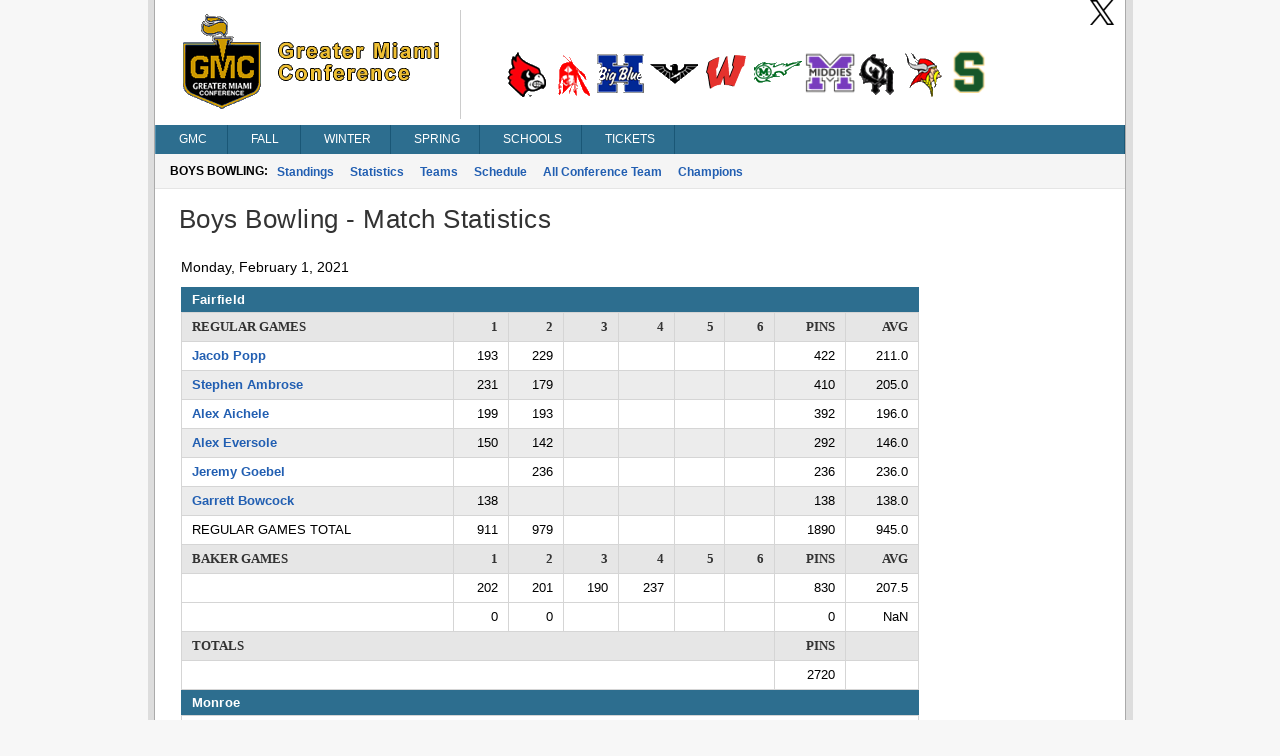

--- FILE ---
content_type: text/css
request_url: https://gmcsports.com/styles/mainContentWithAds.css?v=758
body_size: 106
content:
#mainContent
{
	clear:both;
	width:738px; 
	padding: 20px 26px 20px 26px; 
	min-height:550px;
	margin-top: -8px;
}
/*********************
AD SIDEBAR
*********************/
#adSideBar 
{
	width:140px;
	position:absolute;
	top:202px;  /* 382 */
	left:795px;
	padding-left:22px;
	padding-top:30px;
}
#adSideBar img 
{
	margin:3px 0;
}

